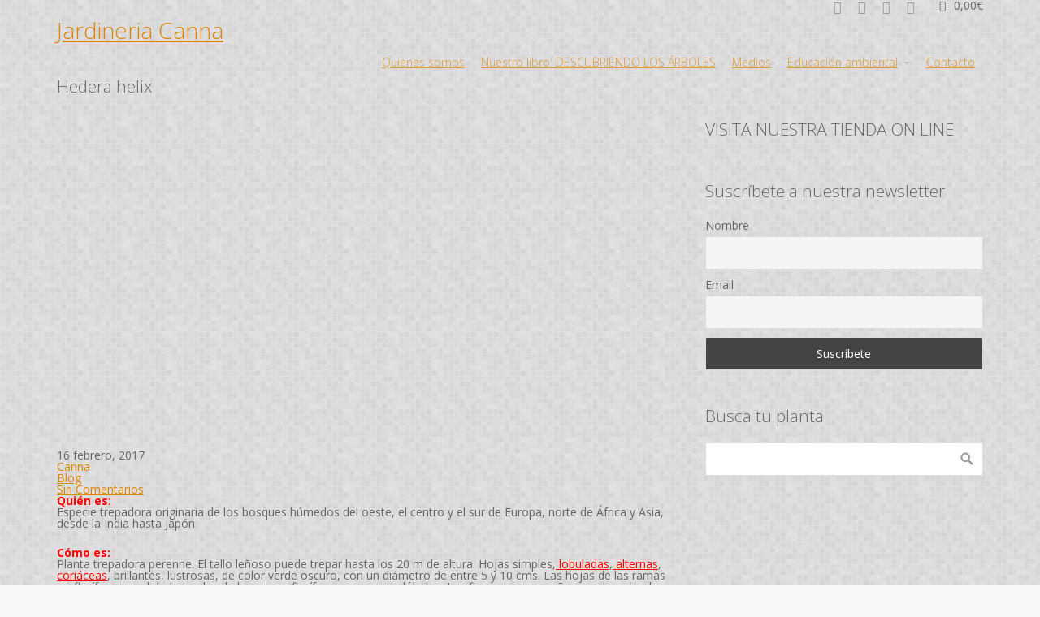

--- FILE ---
content_type: text/html; charset=UTF-8
request_url: https://www.jardineriacanna.com/hedera-helix/
body_size: 17948
content:
<!DOCTYPE html>
<html lang="es">
<head>
    		<script type="text/javascript">
			window.flatStyles = window.flatStyles || ''

			window.lightspeedOptimizeStylesheet = function () {
				const currentStylesheet = document.querySelector( '.tcb-lightspeed-style:not([data-ls-optimized])' )

				if ( currentStylesheet ) {
					try {
						if ( currentStylesheet.sheet && currentStylesheet.sheet.cssRules ) {
							if ( window.flatStyles ) {
								if ( this.optimizing ) {
									setTimeout( window.lightspeedOptimizeStylesheet.bind( this ), 24 )
								} else {
									this.optimizing = true;

									let rulesIndex = 0;

									while ( rulesIndex < currentStylesheet.sheet.cssRules.length ) {
										const rule = currentStylesheet.sheet.cssRules[ rulesIndex ]
										/* remove rules that already exist in the page */
										if ( rule.type === CSSRule.STYLE_RULE && window.flatStyles.includes( `${rule.selectorText}{` ) ) {
											currentStylesheet.sheet.deleteRule( rulesIndex )
										} else {
											rulesIndex ++
										}
									}
									/* optimize, mark it such, move to the next file, append the styles we have until now */
									currentStylesheet.setAttribute( 'data-ls-optimized', '1' )

									window.flatStyles += currentStylesheet.innerHTML

									this.optimizing = false
								}
							} else {
								window.flatStyles = currentStylesheet.innerHTML
								currentStylesheet.setAttribute( 'data-ls-optimized', '1' )
							}
						}
					} catch ( error ) {
						console.warn( error )
					}

					if ( currentStylesheet.parentElement.tagName !== 'HEAD' ) {
						/* always make sure that those styles end up in the head */
						const stylesheetID = currentStylesheet.id;
						/**
						 * make sure that there is only one copy of the css
						 * e.g display CSS
						 */
						if ( ( ! stylesheetID || ( stylesheetID && ! document.querySelector( `head #${stylesheetID}` ) ) ) ) {
							document.head.prepend( currentStylesheet )
						} else {
							currentStylesheet.remove();
						}
					}
				}
			}

			window.lightspeedOptimizeFlat = function ( styleSheetElement ) {
				if ( document.querySelectorAll( 'link[href*="thrive_flat.css"]' ).length > 1 ) {
					/* disable this flat if we already have one */
					styleSheetElement.setAttribute( 'disabled', true )
				} else {
					/* if this is the first one, make sure he's in head */
					if ( styleSheetElement.parentElement.tagName !== 'HEAD' ) {
						document.head.append( styleSheetElement )
					}
				}
			}
		</script>
		<meta name='robots' content='index, follow, max-image-preview:large, max-snippet:-1, max-video-preview:-1' />

	<!-- This site is optimized with the Yoast SEO plugin v24.5 - https://yoast.com/wordpress/plugins/seo/ -->
	<title>Hedera helix - Jardineria Canna</title>
	<link rel="canonical" href="https://www.jardineriacanna.com/hedera-helix/" />
	<meta property="og:locale" content="es_ES" />
	<meta property="og:type" content="article" />
	<meta property="og:title" content="Hedera helix - Jardineria Canna" />
	<meta property="og:description" content="Quién es: Especie trepadora originaria de los bosques húmedos del oeste, el centro y el sur de Europa, norte de África y Asia, desde la India hasta Japón Cómo es: Planta trepadora perenne. El tallo leñoso puede trepar hasta los 20 m de altura. Hojas simples, lobuladas, alternas, coriáceas, brillantes, lustrosas, de color verde oscuro, con un diámetro de entre 5 y 10 cms. Las hojas de las ramas no floríferas son lobuladas; las de las ramas floríferas carecen de&hellip;" />
	<meta property="og:url" content="https://www.jardineriacanna.com/hedera-helix/" />
	<meta property="og:site_name" content="Jardineria Canna" />
	<meta property="article:publisher" content="https://www.facebook.com/Jardineriacanna/" />
	<meta property="article:author" content="https://www.facebook.com/missjardineriacanna" />
	<meta property="article:published_time" content="2017-02-16T12:22:30+00:00" />
	<meta property="article:modified_time" content="2017-08-11T14:15:07+00:00" />
	<meta property="og:image" content="https://usercontent.one/wp/www.jardineriacanna.com/wp-content/uploads/2017/02/Hedera-helix-composición.jpg?media=1694087260" />
	<meta property="og:image:width" content="405" />
	<meta property="og:image:height" content="405" />
	<meta property="og:image:type" content="image/jpeg" />
	<meta name="author" content="Canna" />
	<meta name="twitter:label1" content="Escrito por" />
	<meta name="twitter:data1" content="Canna" />
	<meta name="twitter:label2" content="Tiempo de lectura" />
	<meta name="twitter:data2" content="1 minuto" />
	<script type="application/ld+json" class="yoast-schema-graph">{"@context":"https://schema.org","@graph":[{"@type":"Article","@id":"https://www.jardineriacanna.com/hedera-helix/#article","isPartOf":{"@id":"https://www.jardineriacanna.com/hedera-helix/"},"author":{"name":"Canna","@id":"https://www.jardineriacanna.com/#/schema/person/9fe73f91a114779356d6048e64282ca1"},"headline":"Hedera helix","datePublished":"2017-02-16T12:22:30+00:00","dateModified":"2017-08-11T14:15:07+00:00","mainEntityOfPage":{"@id":"https://www.jardineriacanna.com/hedera-helix/"},"wordCount":249,"commentCount":0,"publisher":{"@id":"https://www.jardineriacanna.com/#organization"},"image":{"@id":"https://www.jardineriacanna.com/hedera-helix/#primaryimage"},"thumbnailUrl":"https://usercontent.one/wp/www.jardineriacanna.com/wp-content/uploads/2017/02/Hedera-helix-composición.jpg?media=1694087260","keywords":["hedera","hedera helix","Hiedra","planta trepadora perenne","trepadora perenne","yedra"],"articleSection":["Blog"],"inLanguage":"es","potentialAction":[{"@type":"CommentAction","name":"Comment","target":["https://www.jardineriacanna.com/hedera-helix/#respond"]}]},{"@type":"WebPage","@id":"https://www.jardineriacanna.com/hedera-helix/","url":"https://www.jardineriacanna.com/hedera-helix/","name":"Hedera helix - Jardineria Canna","isPartOf":{"@id":"https://www.jardineriacanna.com/#website"},"primaryImageOfPage":{"@id":"https://www.jardineriacanna.com/hedera-helix/#primaryimage"},"image":{"@id":"https://www.jardineriacanna.com/hedera-helix/#primaryimage"},"thumbnailUrl":"https://www.jardineriacanna.com/wp-content/uploads/2017/02/Hedera-helix-composición.jpg","datePublished":"2017-02-16T12:22:30+00:00","dateModified":"2017-08-11T14:15:07+00:00","breadcrumb":{"@id":"https://www.jardineriacanna.com/hedera-helix/#breadcrumb"},"inLanguage":"es","potentialAction":[{"@type":"ReadAction","target":["https://www.jardineriacanna.com/hedera-helix/"]}]},{"@type":"ImageObject","inLanguage":"es","@id":"https://www.jardineriacanna.com/hedera-helix/#primaryimage","url":"https://www.jardineriacanna.com/wp-content/uploads/2017/02/Hedera-helix-composición.jpg","contentUrl":"https://www.jardineriacanna.com/wp-content/uploads/2017/02/Hedera-helix-composición.jpg","width":405,"height":405,"caption":"Hedera helix"},{"@type":"BreadcrumbList","@id":"https://www.jardineriacanna.com/hedera-helix/#breadcrumb","itemListElement":[{"@type":"ListItem","position":1,"name":"Portada","item":"https://www.jardineriacanna.com/"},{"@type":"ListItem","position":2,"name":"Hedera helix"}]},{"@type":"WebSite","@id":"https://www.jardineriacanna.com/#website","url":"https://www.jardineriacanna.com/","name":"Jardineria Canna","description":"Educación ambiental infantil","publisher":{"@id":"https://www.jardineriacanna.com/#organization"},"potentialAction":[{"@type":"SearchAction","target":{"@type":"EntryPoint","urlTemplate":"https://www.jardineriacanna.com/?s={search_term_string}"},"query-input":{"@type":"PropertyValueSpecification","valueRequired":true,"valueName":"search_term_string"}}],"inLanguage":"es"},{"@type":"Organization","@id":"https://www.jardineriacanna.com/#organization","name":"Jardineria canna","url":"https://www.jardineriacanna.com/","logo":{"@type":"ImageObject","inLanguage":"es","@id":"https://www.jardineriacanna.com/#/schema/logo/image/","url":"https://www.jardineriacanna.com/wp-content/uploads/2023/05/Logo-Canna_def.jpg","contentUrl":"https://www.jardineriacanna.com/wp-content/uploads/2023/05/Logo-Canna_def.jpg","width":1280,"height":285,"caption":"Jardineria canna"},"image":{"@id":"https://www.jardineriacanna.com/#/schema/logo/image/"},"sameAs":["https://www.facebook.com/Jardineriacanna/"]},{"@type":"Person","@id":"https://www.jardineriacanna.com/#/schema/person/9fe73f91a114779356d6048e64282ca1","name":"Canna","image":{"@type":"ImageObject","inLanguage":"es","@id":"https://www.jardineriacanna.com/#/schema/person/image/","url":"https://secure.gravatar.com/avatar/9f2dfb4beaff624c82a4ee6b0e0feeab?s=96&d=mm&r=g","contentUrl":"https://secure.gravatar.com/avatar/9f2dfb4beaff624c82a4ee6b0e0feeab?s=96&d=mm&r=g","caption":"Canna"},"description":"Actividades ambientales infantiles, educación ambiental infantil","sameAs":["https://www.jardineriacanna.com","https://www.facebook.com/missjardineriacanna","https://instagram.com/jardineria_canna?igshid=YmMyMTA2M2Y=","https://es.linkedin.com/company/jardineria-canna"],"url":"https://www.jardineriacanna.com/author/canna/"}]}</script>
	<!-- / Yoast SEO plugin. -->


<link rel="alternate" type="application/rss+xml" title="Jardineria Canna &raquo; Feed" href="https://www.jardineriacanna.com/feed/" />
<link rel="alternate" type="application/rss+xml" title="Jardineria Canna &raquo; Feed de los comentarios" href="https://www.jardineriacanna.com/comments/feed/" />
<link rel="alternate" type="application/rss+xml" title="Jardineria Canna &raquo; Comentario Hedera helix del feed" href="https://www.jardineriacanna.com/hedera-helix/feed/" />
<script type="text/javascript">
/* <![CDATA[ */
window._wpemojiSettings = {"baseUrl":"https:\/\/s.w.org\/images\/core\/emoji\/15.0.3\/72x72\/","ext":".png","svgUrl":"https:\/\/s.w.org\/images\/core\/emoji\/15.0.3\/svg\/","svgExt":".svg","source":{"wpemoji":"https:\/\/www.jardineriacanna.com\/wp-includes\/js\/wp-emoji.js?ver=197897abbdd2cba515bf24699b0d5976","twemoji":"https:\/\/www.jardineriacanna.com\/wp-includes\/js\/twemoji.js?ver=197897abbdd2cba515bf24699b0d5976"}};
/**
 * @output wp-includes/js/wp-emoji-loader.js
 */

/**
 * Emoji Settings as exported in PHP via _print_emoji_detection_script().
 * @typedef WPEmojiSettings
 * @type {object}
 * @property {?object} source
 * @property {?string} source.concatemoji
 * @property {?string} source.twemoji
 * @property {?string} source.wpemoji
 * @property {?boolean} DOMReady
 * @property {?Function} readyCallback
 */

/**
 * Support tests.
 * @typedef SupportTests
 * @type {object}
 * @property {?boolean} flag
 * @property {?boolean} emoji
 */

/**
 * IIFE to detect emoji support and load Twemoji if needed.
 *
 * @param {Window} window
 * @param {Document} document
 * @param {WPEmojiSettings} settings
 */
( function wpEmojiLoader( window, document, settings ) {
	if ( typeof Promise === 'undefined' ) {
		return;
	}

	var sessionStorageKey = 'wpEmojiSettingsSupports';
	var tests = [ 'flag', 'emoji' ];

	/**
	 * Checks whether the browser supports offloading to a Worker.
	 *
	 * @since 6.3.0
	 *
	 * @private
	 *
	 * @returns {boolean}
	 */
	function supportsWorkerOffloading() {
		return (
			typeof Worker !== 'undefined' &&
			typeof OffscreenCanvas !== 'undefined' &&
			typeof URL !== 'undefined' &&
			URL.createObjectURL &&
			typeof Blob !== 'undefined'
		);
	}

	/**
	 * @typedef SessionSupportTests
	 * @type {object}
	 * @property {number} timestamp
	 * @property {SupportTests} supportTests
	 */

	/**
	 * Get support tests from session.
	 *
	 * @since 6.3.0
	 *
	 * @private
	 *
	 * @returns {?SupportTests} Support tests, or null if not set or older than 1 week.
	 */
	function getSessionSupportTests() {
		try {
			/** @type {SessionSupportTests} */
			var item = JSON.parse(
				sessionStorage.getItem( sessionStorageKey )
			);
			if (
				typeof item === 'object' &&
				typeof item.timestamp === 'number' &&
				new Date().valueOf() < item.timestamp + 604800 && // Note: Number is a week in seconds.
				typeof item.supportTests === 'object'
			) {
				return item.supportTests;
			}
		} catch ( e ) {}
		return null;
	}

	/**
	 * Persist the supports in session storage.
	 *
	 * @since 6.3.0
	 *
	 * @private
	 *
	 * @param {SupportTests} supportTests Support tests.
	 */
	function setSessionSupportTests( supportTests ) {
		try {
			/** @type {SessionSupportTests} */
			var item = {
				supportTests: supportTests,
				timestamp: new Date().valueOf()
			};

			sessionStorage.setItem(
				sessionStorageKey,
				JSON.stringify( item )
			);
		} catch ( e ) {}
	}

	/**
	 * Checks if two sets of Emoji characters render the same visually.
	 *
	 * This function may be serialized to run in a Worker. Therefore, it cannot refer to variables from the containing
	 * scope. Everything must be passed by parameters.
	 *
	 * @since 4.9.0
	 *
	 * @private
	 *
	 * @param {CanvasRenderingContext2D} context 2D Context.
	 * @param {string} set1 Set of Emoji to test.
	 * @param {string} set2 Set of Emoji to test.
	 *
	 * @return {boolean} True if the two sets render the same.
	 */
	function emojiSetsRenderIdentically( context, set1, set2 ) {
		// Cleanup from previous test.
		context.clearRect( 0, 0, context.canvas.width, context.canvas.height );
		context.fillText( set1, 0, 0 );
		var rendered1 = new Uint32Array(
			context.getImageData(
				0,
				0,
				context.canvas.width,
				context.canvas.height
			).data
		);

		// Cleanup from previous test.
		context.clearRect( 0, 0, context.canvas.width, context.canvas.height );
		context.fillText( set2, 0, 0 );
		var rendered2 = new Uint32Array(
			context.getImageData(
				0,
				0,
				context.canvas.width,
				context.canvas.height
			).data
		);

		return rendered1.every( function ( rendered2Data, index ) {
			return rendered2Data === rendered2[ index ];
		} );
	}

	/**
	 * Determines if the browser properly renders Emoji that Twemoji can supplement.
	 *
	 * This function may be serialized to run in a Worker. Therefore, it cannot refer to variables from the containing
	 * scope. Everything must be passed by parameters.
	 *
	 * @since 4.2.0
	 *
	 * @private
	 *
	 * @param {CanvasRenderingContext2D} context 2D Context.
	 * @param {string} type Whether to test for support of "flag" or "emoji".
	 * @param {Function} emojiSetsRenderIdentically Reference to emojiSetsRenderIdentically function, needed due to minification.
	 *
	 * @return {boolean} True if the browser can render emoji, false if it cannot.
	 */
	function browserSupportsEmoji( context, type, emojiSetsRenderIdentically ) {
		var isIdentical;

		switch ( type ) {
			case 'flag':
				/*
				 * Test for Transgender flag compatibility. Added in Unicode 13.
				 *
				 * To test for support, we try to render it, and compare the rendering to how it would look if
				 * the browser doesn't render it correctly (white flag emoji + transgender symbol).
				 */
				isIdentical = emojiSetsRenderIdentically(
					context,
					'\uD83C\uDFF3\uFE0F\u200D\u26A7\uFE0F', // as a zero-width joiner sequence
					'\uD83C\uDFF3\uFE0F\u200B\u26A7\uFE0F' // separated by a zero-width space
				);

				if ( isIdentical ) {
					return false;
				}

				/*
				 * Test for UN flag compatibility. This is the least supported of the letter locale flags,
				 * so gives us an easy test for full support.
				 *
				 * To test for support, we try to render it, and compare the rendering to how it would look if
				 * the browser doesn't render it correctly ([U] + [N]).
				 */
				isIdentical = emojiSetsRenderIdentically(
					context,
					'\uD83C\uDDFA\uD83C\uDDF3', // as the sequence of two code points
					'\uD83C\uDDFA\u200B\uD83C\uDDF3' // as the two code points separated by a zero-width space
				);

				if ( isIdentical ) {
					return false;
				}

				/*
				 * Test for English flag compatibility. England is a country in the United Kingdom, it
				 * does not have a two letter locale code but rather a five letter sub-division code.
				 *
				 * To test for support, we try to render it, and compare the rendering to how it would look if
				 * the browser doesn't render it correctly (black flag emoji + [G] + [B] + [E] + [N] + [G]).
				 */
				isIdentical = emojiSetsRenderIdentically(
					context,
					// as the flag sequence
					'\uD83C\uDFF4\uDB40\uDC67\uDB40\uDC62\uDB40\uDC65\uDB40\uDC6E\uDB40\uDC67\uDB40\uDC7F',
					// with each code point separated by a zero-width space
					'\uD83C\uDFF4\u200B\uDB40\uDC67\u200B\uDB40\uDC62\u200B\uDB40\uDC65\u200B\uDB40\uDC6E\u200B\uDB40\uDC67\u200B\uDB40\uDC7F'
				);

				return ! isIdentical;
			case 'emoji':
				/*
				 * Four and twenty blackbirds baked in a pie.
				 *
				 * To test for Emoji 15.0 support, try to render a new emoji: Blackbird.
				 *
				 * The Blackbird is a ZWJ sequence combining 🐦 Bird and ⬛ large black square.,
				 *
				 * 0x1F426 (\uD83D\uDC26) == Bird
				 * 0x200D == Zero-Width Joiner (ZWJ) that links the code points for the new emoji or
				 * 0x200B == Zero-Width Space (ZWS) that is rendered for clients not supporting the new emoji.
				 * 0x2B1B == Large Black Square
				 *
				 * When updating this test for future Emoji releases, ensure that individual emoji that make up the
				 * sequence come from older emoji standards.
				 */
				isIdentical = emojiSetsRenderIdentically(
					context,
					'\uD83D\uDC26\u200D\u2B1B', // as the zero-width joiner sequence
					'\uD83D\uDC26\u200B\u2B1B' // separated by a zero-width space
				);

				return ! isIdentical;
		}

		return false;
	}

	/**
	 * Checks emoji support tests.
	 *
	 * This function may be serialized to run in a Worker. Therefore, it cannot refer to variables from the containing
	 * scope. Everything must be passed by parameters.
	 *
	 * @since 6.3.0
	 *
	 * @private
	 *
	 * @param {string[]} tests Tests.
	 * @param {Function} browserSupportsEmoji Reference to browserSupportsEmoji function, needed due to minification.
	 * @param {Function} emojiSetsRenderIdentically Reference to emojiSetsRenderIdentically function, needed due to minification.
	 *
	 * @return {SupportTests} Support tests.
	 */
	function testEmojiSupports( tests, browserSupportsEmoji, emojiSetsRenderIdentically ) {
		var canvas;
		if (
			typeof WorkerGlobalScope !== 'undefined' &&
			self instanceof WorkerGlobalScope
		) {
			canvas = new OffscreenCanvas( 300, 150 ); // Dimensions are default for HTMLCanvasElement.
		} else {
			canvas = document.createElement( 'canvas' );
		}

		var context = canvas.getContext( '2d', { willReadFrequently: true } );

		/*
		 * Chrome on OS X added native emoji rendering in M41. Unfortunately,
		 * it doesn't work when the font is bolder than 500 weight. So, we
		 * check for bold rendering support to avoid invisible emoji in Chrome.
		 */
		context.textBaseline = 'top';
		context.font = '600 32px Arial';

		var supports = {};
		tests.forEach( function ( test ) {
			supports[ test ] = browserSupportsEmoji( context, test, emojiSetsRenderIdentically );
		} );
		return supports;
	}

	/**
	 * Adds a script to the head of the document.
	 *
	 * @ignore
	 *
	 * @since 4.2.0
	 *
	 * @param {string} src The url where the script is located.
	 *
	 * @return {void}
	 */
	function addScript( src ) {
		var script = document.createElement( 'script' );
		script.src = src;
		script.defer = true;
		document.head.appendChild( script );
	}

	settings.supports = {
		everything: true,
		everythingExceptFlag: true
	};

	// Create a promise for DOMContentLoaded since the worker logic may finish after the event has fired.
	var domReadyPromise = new Promise( function ( resolve ) {
		document.addEventListener( 'DOMContentLoaded', resolve, {
			once: true
		} );
	} );

	// Obtain the emoji support from the browser, asynchronously when possible.
	new Promise( function ( resolve ) {
		var supportTests = getSessionSupportTests();
		if ( supportTests ) {
			resolve( supportTests );
			return;
		}

		if ( supportsWorkerOffloading() ) {
			try {
				// Note that the functions are being passed as arguments due to minification.
				var workerScript =
					'postMessage(' +
					testEmojiSupports.toString() +
					'(' +
					[
						JSON.stringify( tests ),
						browserSupportsEmoji.toString(),
						emojiSetsRenderIdentically.toString()
					].join( ',' ) +
					'));';
				var blob = new Blob( [ workerScript ], {
					type: 'text/javascript'
				} );
				var worker = new Worker( URL.createObjectURL( blob ), { name: 'wpTestEmojiSupports' } );
				worker.onmessage = function ( event ) {
					supportTests = event.data;
					setSessionSupportTests( supportTests );
					worker.terminate();
					resolve( supportTests );
				};
				return;
			} catch ( e ) {}
		}

		supportTests = testEmojiSupports( tests, browserSupportsEmoji, emojiSetsRenderIdentically );
		setSessionSupportTests( supportTests );
		resolve( supportTests );
	} )
		// Once the browser emoji support has been obtained from the session, finalize the settings.
		.then( function ( supportTests ) {
			/*
			 * Tests the browser support for flag emojis and other emojis, and adjusts the
			 * support settings accordingly.
			 */
			for ( var test in supportTests ) {
				settings.supports[ test ] = supportTests[ test ];

				settings.supports.everything =
					settings.supports.everything && settings.supports[ test ];

				if ( 'flag' !== test ) {
					settings.supports.everythingExceptFlag =
						settings.supports.everythingExceptFlag &&
						settings.supports[ test ];
				}
			}

			settings.supports.everythingExceptFlag =
				settings.supports.everythingExceptFlag &&
				! settings.supports.flag;

			// Sets DOMReady to false and assigns a ready function to settings.
			settings.DOMReady = false;
			settings.readyCallback = function () {
				settings.DOMReady = true;
			};
		} )
		.then( function () {
			return domReadyPromise;
		} )
		.then( function () {
			// When the browser can not render everything we need to load a polyfill.
			if ( ! settings.supports.everything ) {
				settings.readyCallback();

				var src = settings.source || {};

				if ( src.concatemoji ) {
					addScript( src.concatemoji );
				} else if ( src.wpemoji && src.twemoji ) {
					addScript( src.twemoji );
					addScript( src.wpemoji );
				}
			}
		} );
} )( window, document, window._wpemojiSettings );

/* ]]> */
</script>
<style id='wp-emoji-styles-inline-css' type='text/css'>

	img.wp-smiley, img.emoji {
		display: inline !important;
		border: none !important;
		box-shadow: none !important;
		height: 1em !important;
		width: 1em !important;
		margin: 0 0.07em !important;
		vertical-align: -0.1em !important;
		background: none !important;
		padding: 0 !important;
	}
</style>
<link rel='stylesheet' id='wp-block-library-css' href='https://www.jardineriacanna.com/wp-includes/css/dist/block-library/style.css?ver=197897abbdd2cba515bf24699b0d5976' type='text/css' media='all' />
<style id='classic-theme-styles-inline-css' type='text/css'>
/**
 * These rules are needed for backwards compatibility.
 * They should match the button element rules in the base theme.json file.
 */
.wp-block-button__link {
	color: #ffffff;
	background-color: #32373c;
	border-radius: 9999px; /* 100% causes an oval, but any explicit but really high value retains the pill shape. */

	/* This needs a low specificity so it won't override the rules from the button element if defined in theme.json. */
	box-shadow: none;
	text-decoration: none;

	/* The extra 2px are added to size solids the same as the outline versions.*/
	padding: calc(0.667em + 2px) calc(1.333em + 2px);

	font-size: 1.125em;
}

.wp-block-file__button {
	background: #32373c;
	color: #ffffff;
	text-decoration: none;
}

</style>
<style id='global-styles-inline-css' type='text/css'>
body{--wp--preset--color--black: #000000;--wp--preset--color--cyan-bluish-gray: #abb8c3;--wp--preset--color--white: #ffffff;--wp--preset--color--pale-pink: #f78da7;--wp--preset--color--vivid-red: #cf2e2e;--wp--preset--color--luminous-vivid-orange: #ff6900;--wp--preset--color--luminous-vivid-amber: #fcb900;--wp--preset--color--light-green-cyan: #7bdcb5;--wp--preset--color--vivid-green-cyan: #00d084;--wp--preset--color--pale-cyan-blue: #8ed1fc;--wp--preset--color--vivid-cyan-blue: #0693e3;--wp--preset--color--vivid-purple: #9b51e0;--wp--preset--gradient--vivid-cyan-blue-to-vivid-purple: linear-gradient(135deg,rgba(6,147,227,1) 0%,rgb(155,81,224) 100%);--wp--preset--gradient--light-green-cyan-to-vivid-green-cyan: linear-gradient(135deg,rgb(122,220,180) 0%,rgb(0,208,130) 100%);--wp--preset--gradient--luminous-vivid-amber-to-luminous-vivid-orange: linear-gradient(135deg,rgba(252,185,0,1) 0%,rgba(255,105,0,1) 100%);--wp--preset--gradient--luminous-vivid-orange-to-vivid-red: linear-gradient(135deg,rgba(255,105,0,1) 0%,rgb(207,46,46) 100%);--wp--preset--gradient--very-light-gray-to-cyan-bluish-gray: linear-gradient(135deg,rgb(238,238,238) 0%,rgb(169,184,195) 100%);--wp--preset--gradient--cool-to-warm-spectrum: linear-gradient(135deg,rgb(74,234,220) 0%,rgb(151,120,209) 20%,rgb(207,42,186) 40%,rgb(238,44,130) 60%,rgb(251,105,98) 80%,rgb(254,248,76) 100%);--wp--preset--gradient--blush-light-purple: linear-gradient(135deg,rgb(255,206,236) 0%,rgb(152,150,240) 100%);--wp--preset--gradient--blush-bordeaux: linear-gradient(135deg,rgb(254,205,165) 0%,rgb(254,45,45) 50%,rgb(107,0,62) 100%);--wp--preset--gradient--luminous-dusk: linear-gradient(135deg,rgb(255,203,112) 0%,rgb(199,81,192) 50%,rgb(65,88,208) 100%);--wp--preset--gradient--pale-ocean: linear-gradient(135deg,rgb(255,245,203) 0%,rgb(182,227,212) 50%,rgb(51,167,181) 100%);--wp--preset--gradient--electric-grass: linear-gradient(135deg,rgb(202,248,128) 0%,rgb(113,206,126) 100%);--wp--preset--gradient--midnight: linear-gradient(135deg,rgb(2,3,129) 0%,rgb(40,116,252) 100%);--wp--preset--font-size--small: 13px;--wp--preset--font-size--medium: 20px;--wp--preset--font-size--large: 36px;--wp--preset--font-size--x-large: 42px;--wp--preset--spacing--20: 0.44rem;--wp--preset--spacing--30: 0.67rem;--wp--preset--spacing--40: 1rem;--wp--preset--spacing--50: 1.5rem;--wp--preset--spacing--60: 2.25rem;--wp--preset--spacing--70: 3.38rem;--wp--preset--spacing--80: 5.06rem;--wp--preset--shadow--natural: 6px 6px 9px rgba(0, 0, 0, 0.2);--wp--preset--shadow--deep: 12px 12px 50px rgba(0, 0, 0, 0.4);--wp--preset--shadow--sharp: 6px 6px 0px rgba(0, 0, 0, 0.2);--wp--preset--shadow--outlined: 6px 6px 0px -3px rgba(255, 255, 255, 1), 6px 6px rgba(0, 0, 0, 1);--wp--preset--shadow--crisp: 6px 6px 0px rgba(0, 0, 0, 1);}:where(.is-layout-flex){gap: 0.5em;}:where(.is-layout-grid){gap: 0.5em;}body .is-layout-flex{display: flex;}body .is-layout-flex{flex-wrap: wrap;align-items: center;}body .is-layout-flex > *{margin: 0;}body .is-layout-grid{display: grid;}body .is-layout-grid > *{margin: 0;}:where(.wp-block-columns.is-layout-flex){gap: 2em;}:where(.wp-block-columns.is-layout-grid){gap: 2em;}:where(.wp-block-post-template.is-layout-flex){gap: 1.25em;}:where(.wp-block-post-template.is-layout-grid){gap: 1.25em;}.has-black-color{color: var(--wp--preset--color--black) !important;}.has-cyan-bluish-gray-color{color: var(--wp--preset--color--cyan-bluish-gray) !important;}.has-white-color{color: var(--wp--preset--color--white) !important;}.has-pale-pink-color{color: var(--wp--preset--color--pale-pink) !important;}.has-vivid-red-color{color: var(--wp--preset--color--vivid-red) !important;}.has-luminous-vivid-orange-color{color: var(--wp--preset--color--luminous-vivid-orange) !important;}.has-luminous-vivid-amber-color{color: var(--wp--preset--color--luminous-vivid-amber) !important;}.has-light-green-cyan-color{color: var(--wp--preset--color--light-green-cyan) !important;}.has-vivid-green-cyan-color{color: var(--wp--preset--color--vivid-green-cyan) !important;}.has-pale-cyan-blue-color{color: var(--wp--preset--color--pale-cyan-blue) !important;}.has-vivid-cyan-blue-color{color: var(--wp--preset--color--vivid-cyan-blue) !important;}.has-vivid-purple-color{color: var(--wp--preset--color--vivid-purple) !important;}.has-black-background-color{background-color: var(--wp--preset--color--black) !important;}.has-cyan-bluish-gray-background-color{background-color: var(--wp--preset--color--cyan-bluish-gray) !important;}.has-white-background-color{background-color: var(--wp--preset--color--white) !important;}.has-pale-pink-background-color{background-color: var(--wp--preset--color--pale-pink) !important;}.has-vivid-red-background-color{background-color: var(--wp--preset--color--vivid-red) !important;}.has-luminous-vivid-orange-background-color{background-color: var(--wp--preset--color--luminous-vivid-orange) !important;}.has-luminous-vivid-amber-background-color{background-color: var(--wp--preset--color--luminous-vivid-amber) !important;}.has-light-green-cyan-background-color{background-color: var(--wp--preset--color--light-green-cyan) !important;}.has-vivid-green-cyan-background-color{background-color: var(--wp--preset--color--vivid-green-cyan) !important;}.has-pale-cyan-blue-background-color{background-color: var(--wp--preset--color--pale-cyan-blue) !important;}.has-vivid-cyan-blue-background-color{background-color: var(--wp--preset--color--vivid-cyan-blue) !important;}.has-vivid-purple-background-color{background-color: var(--wp--preset--color--vivid-purple) !important;}.has-black-border-color{border-color: var(--wp--preset--color--black) !important;}.has-cyan-bluish-gray-border-color{border-color: var(--wp--preset--color--cyan-bluish-gray) !important;}.has-white-border-color{border-color: var(--wp--preset--color--white) !important;}.has-pale-pink-border-color{border-color: var(--wp--preset--color--pale-pink) !important;}.has-vivid-red-border-color{border-color: var(--wp--preset--color--vivid-red) !important;}.has-luminous-vivid-orange-border-color{border-color: var(--wp--preset--color--luminous-vivid-orange) !important;}.has-luminous-vivid-amber-border-color{border-color: var(--wp--preset--color--luminous-vivid-amber) !important;}.has-light-green-cyan-border-color{border-color: var(--wp--preset--color--light-green-cyan) !important;}.has-vivid-green-cyan-border-color{border-color: var(--wp--preset--color--vivid-green-cyan) !important;}.has-pale-cyan-blue-border-color{border-color: var(--wp--preset--color--pale-cyan-blue) !important;}.has-vivid-cyan-blue-border-color{border-color: var(--wp--preset--color--vivid-cyan-blue) !important;}.has-vivid-purple-border-color{border-color: var(--wp--preset--color--vivid-purple) !important;}.has-vivid-cyan-blue-to-vivid-purple-gradient-background{background: var(--wp--preset--gradient--vivid-cyan-blue-to-vivid-purple) !important;}.has-light-green-cyan-to-vivid-green-cyan-gradient-background{background: var(--wp--preset--gradient--light-green-cyan-to-vivid-green-cyan) !important;}.has-luminous-vivid-amber-to-luminous-vivid-orange-gradient-background{background: var(--wp--preset--gradient--luminous-vivid-amber-to-luminous-vivid-orange) !important;}.has-luminous-vivid-orange-to-vivid-red-gradient-background{background: var(--wp--preset--gradient--luminous-vivid-orange-to-vivid-red) !important;}.has-very-light-gray-to-cyan-bluish-gray-gradient-background{background: var(--wp--preset--gradient--very-light-gray-to-cyan-bluish-gray) !important;}.has-cool-to-warm-spectrum-gradient-background{background: var(--wp--preset--gradient--cool-to-warm-spectrum) !important;}.has-blush-light-purple-gradient-background{background: var(--wp--preset--gradient--blush-light-purple) !important;}.has-blush-bordeaux-gradient-background{background: var(--wp--preset--gradient--blush-bordeaux) !important;}.has-luminous-dusk-gradient-background{background: var(--wp--preset--gradient--luminous-dusk) !important;}.has-pale-ocean-gradient-background{background: var(--wp--preset--gradient--pale-ocean) !important;}.has-electric-grass-gradient-background{background: var(--wp--preset--gradient--electric-grass) !important;}.has-midnight-gradient-background{background: var(--wp--preset--gradient--midnight) !important;}.has-small-font-size{font-size: var(--wp--preset--font-size--small) !important;}.has-medium-font-size{font-size: var(--wp--preset--font-size--medium) !important;}.has-large-font-size{font-size: var(--wp--preset--font-size--large) !important;}.has-x-large-font-size{font-size: var(--wp--preset--font-size--x-large) !important;}
.wp-block-navigation a:where(:not(.wp-element-button)){color: inherit;}
:where(.wp-block-post-template.is-layout-flex){gap: 1.25em;}:where(.wp-block-post-template.is-layout-grid){gap: 1.25em;}
:where(.wp-block-columns.is-layout-flex){gap: 2em;}:where(.wp-block-columns.is-layout-grid){gap: 2em;}
.wp-block-pullquote{font-size: 1.5em;line-height: 1.6;}
</style>
<link rel='stylesheet' id='ctwg-shortcodes-css' href='https://usercontent.one/wp/www.jardineriacanna.com/wp-content/plugins/cpo-widgets/css/style.css?media=1694087260?ver=197897abbdd2cba515bf24699b0d5976' type='text/css' media='all' />
<link rel='stylesheet' id='infuse-content-blocks-css' href='https://usercontent.one/wp/www.jardineriacanna.com/wp-content/plugins/infuse/css/style.css?media=1694087260?ver=197897abbdd2cba515bf24699b0d5976' type='text/css' media='all' />
<link rel='stylesheet' id='meteor-slides-css' href='https://usercontent.one/wp/www.jardineriacanna.com/wp-content/plugins/meteor-slides/css/meteor-slides.css?ver=1.0&media=1694087260' type='text/css' media='all' />
<link rel='stylesheet' id='woocommerce-layout-css' href='https://usercontent.one/wp/www.jardineriacanna.com/wp-content/plugins/woocommerce/assets/css/woocommerce-layout.css?ver=8.6.3&media=1694087260' type='text/css' media='all' />
<link rel='stylesheet' id='woocommerce-smallscreen-css' href='https://usercontent.one/wp/www.jardineriacanna.com/wp-content/plugins/woocommerce/assets/css/woocommerce-smallscreen.css?ver=8.6.3&media=1694087260' type='text/css' media='only screen and (max-width: 768px)' />
<link rel='stylesheet' id='woocommerce-general-css' href='https://usercontent.one/wp/www.jardineriacanna.com/wp-content/plugins/woocommerce/assets/css/woocommerce.css?ver=8.6.3&media=1694087260' type='text/css' media='all' />
<style id='woocommerce-inline-inline-css' type='text/css'>
.woocommerce form .form-row .required { visibility: visible; }
</style>
<link rel='stylesheet' id='cpotheme-base-css' href='https://usercontent.one/wp/www.jardineriacanna.com/wp-content/themes/intuition_pro/core/css/base.css?media=1694087260?ver=197897abbdd2cba515bf24699b0d5976' type='text/css' media='all' />
<link rel='stylesheet' id='cpotheme-main-css' href='https://usercontent.one/wp/www.jardineriacanna.com/wp-content/themes/intuition_pro/style.css?media=1694087260?ver=197897abbdd2cba515bf24699b0d5976' type='text/css' media='all' />
<link rel='stylesheet' id='wa_wcc_mtree_css_file-css' href='https://usercontent.one/wp/www.jardineriacanna.com/wp-content/plugins/woocommerce-product-category-selection-widget/assets/css/mtree.css?media=1694087260?ver=197897abbdd2cba515bf24699b0d5976' type='text/css' media='all' />
<link rel='stylesheet' id='newsletter-css' href='https://usercontent.one/wp/www.jardineriacanna.com/wp-content/plugins/newsletter/style.css?ver=9.1.1&media=1694087260' type='text/css' media='all' />
<link rel='stylesheet' id='select2-css' href='https://usercontent.one/wp/www.jardineriacanna.com/wp-content/plugins/woocommerce/assets/css/select2.css?ver=8.6.3&media=1694087260' type='text/css' media='all' />
<script type="text/javascript" src="https://www.jardineriacanna.com/wp-includes/js/jquery/jquery.js?ver=3.7.1" id="jquery-core-js"></script>
<script type="text/javascript" src="https://www.jardineriacanna.com/wp-includes/js/jquery/jquery-migrate.js?ver=3.4.1" id="jquery-migrate-js"></script>
<script type="text/javascript" id="tvd-coming-soon-editor-js-extra">
/* <![CDATA[ */
var TVD_CS_CONST = {"is_empty_page":"1","is_ttb_active":""};
/* ]]> */
</script>
<script type="text/javascript" src="https://usercontent.one/wp/www.jardineriacanna.com/wp-content/plugins/thrive-visual-editor/thrive-dashboard/inc/coming-soon/assets/dist/editor.min.js?ver=3.37.4&media=1694087260" id="tvd-coming-soon-editor-js"></script>
<script type="text/javascript" async src="https://usercontent.one/wp/www.jardineriacanna.com/wp-content/plugins/burst-statistics/helpers/timeme/timeme.js?media=1694087260?ver=1761649204" id="burst-timeme-js"></script>
<script type="text/javascript" id="burst-js-extra">
/* <![CDATA[ */
var burst = {"tracking":{"isInitialHit":true,"lastUpdateTimestamp":0,"beacon_url":"https:\/\/www.jardineriacanna.com\/wp-content\/plugins\/burst-statistics\/endpoint.php","ajaxUrl":"https:\/\/www.jardineriacanna.com\/wp-admin\/admin-ajax.php"},"options":{"cookieless":0,"pageUrl":"https:\/\/www.jardineriacanna.com\/hedera-helix\/","beacon_enabled":1,"do_not_track":0,"enable_turbo_mode":0,"track_url_change":0,"cookie_retention_days":30,"debug":0},"goals":{"completed":[],"scriptUrl":"https:\/\/www.jardineriacanna.com\/wp-content\/plugins\/burst-statistics\/\/assets\/js\/build\/burst-goals.js?v=1761649204","active":[]},"cache":{"uid":null,"fingerprint":null,"isUserAgent":null,"isDoNotTrack":null,"useCookies":null}};
/* ]]> */
</script>
<script type="text/javascript" async src="https://usercontent.one/wp/www.jardineriacanna.com/wp-content/plugins/burst-statistics/assets/js/build/burst.min.js?media=1694087260?ver=1761649204" id="burst-js"></script>
<script type="text/javascript" src="https://usercontent.one/wp/www.jardineriacanna.com/wp-content/plugins/meteor-slides/js/jquery.cycle.all.js?media=1694087260?ver=197897abbdd2cba515bf24699b0d5976" id="jquery-cycle-js"></script>
<script type="text/javascript" src="https://usercontent.one/wp/www.jardineriacanna.com/wp-content/plugins/meteor-slides/js/jquery.metadata.v2.js?media=1694087260?ver=197897abbdd2cba515bf24699b0d5976" id="jquery-metadata-js"></script>
<script type="text/javascript" src="https://usercontent.one/wp/www.jardineriacanna.com/wp-content/plugins/meteor-slides/js/jquery.touchwipe.1.1.1.js?media=1694087260?ver=197897abbdd2cba515bf24699b0d5976" id="jquery-touchwipe-js"></script>
<script type="text/javascript" id="meteorslides-script-js-extra">
/* <![CDATA[ */
var meteorslidessettings = {"meteorslideshowspeed":"2000","meteorslideshowduration":"5000","meteorslideshowheight":"200","meteorslideshowwidth":"940","meteorslideshowtransition":"fade"};
/* ]]> */
</script>
<script type="text/javascript" src="https://usercontent.one/wp/www.jardineriacanna.com/wp-content/plugins/meteor-slides/js/slideshow.js?media=1694087260?ver=197897abbdd2cba515bf24699b0d5976" id="meteorslides-script-js"></script>
<script type="text/javascript" src="https://usercontent.one/wp/www.jardineriacanna.com/wp-content/plugins/woocommerce/assets/js/jquery-blockui/jquery.blockUI.js?ver=2.7.0-wc.8.6.3&media=1694087260" id="jquery-blockui-js" defer="defer" data-wp-strategy="defer"></script>
<script type="text/javascript" id="wc-add-to-cart-js-extra">
/* <![CDATA[ */
var wc_add_to_cart_params = {"ajax_url":"\/wp-admin\/admin-ajax.php","wc_ajax_url":"\/?wc-ajax=%%endpoint%%","i18n_view_cart":"Ver carrito","cart_url":"https:\/\/www.jardineriacanna.com\/carrito\/","is_cart":"","cart_redirect_after_add":"yes"};
/* ]]> */
</script>
<script type="text/javascript" src="https://usercontent.one/wp/www.jardineriacanna.com/wp-content/plugins/woocommerce/assets/js/frontend/add-to-cart.js?ver=8.6.3&media=1694087260" id="wc-add-to-cart-js" defer="defer" data-wp-strategy="defer"></script>
<script type="text/javascript" src="https://usercontent.one/wp/www.jardineriacanna.com/wp-content/plugins/woocommerce/assets/js/js-cookie/js.cookie.js?ver=2.1.4-wc.8.6.3&media=1694087260" id="js-cookie-js" defer="defer" data-wp-strategy="defer"></script>
<script type="text/javascript" id="woocommerce-js-extra">
/* <![CDATA[ */
var woocommerce_params = {"ajax_url":"\/wp-admin\/admin-ajax.php","wc_ajax_url":"\/?wc-ajax=%%endpoint%%"};
/* ]]> */
</script>
<script type="text/javascript" src="https://usercontent.one/wp/www.jardineriacanna.com/wp-content/plugins/woocommerce/assets/js/frontend/woocommerce.js?ver=8.6.3&media=1694087260" id="woocommerce-js" defer="defer" data-wp-strategy="defer"></script>
<script type="text/javascript" src="https://usercontent.one/wp/www.jardineriacanna.com/wp-content/themes/intuition_pro/core/scripts/html5-min.js?media=1694087260?ver=197897abbdd2cba515bf24699b0d5976" id="cpotheme_html5-js"></script>
<script type="text/javascript" src="https://usercontent.one/wp/www.jardineriacanna.com/wp-content/plugins/woocommerce/assets/js/selectWoo/selectWoo.full.js?ver=1.0.9-wc.8.6.3&media=1694087260" id="selectWoo-js" defer="defer" data-wp-strategy="defer"></script>
<link rel="https://api.w.org/" href="https://www.jardineriacanna.com/wp-json/" /><link rel="alternate" type="application/json" href="https://www.jardineriacanna.com/wp-json/wp/v2/posts/2132" /><link rel="EditURI" type="application/rsd+xml" title="RSD" href="https://www.jardineriacanna.com/xmlrpc.php?rsd" />
<link rel="alternate" type="application/json+oembed" href="https://www.jardineriacanna.com/wp-json/oembed/1.0/embed?url=https%3A%2F%2Fwww.jardineriacanna.com%2Fhedera-helix%2F" />
<link rel="alternate" type="text/xml+oembed" href="https://www.jardineriacanna.com/wp-json/oembed/1.0/embed?url=https%3A%2F%2Fwww.jardineriacanna.com%2Fhedera-helix%2F&#038;format=xml" />
<style>[class*=" icon-oc-"],[class^=icon-oc-]{speak:none;font-style:normal;font-weight:400;font-variant:normal;text-transform:none;line-height:1;-webkit-font-smoothing:antialiased;-moz-osx-font-smoothing:grayscale}.icon-oc-one-com-white-32px-fill:before{content:"901"}.icon-oc-one-com:before{content:"900"}#one-com-icon,.toplevel_page_onecom-wp .wp-menu-image{speak:none;display:flex;align-items:center;justify-content:center;text-transform:none;line-height:1;-webkit-font-smoothing:antialiased;-moz-osx-font-smoothing:grayscale}.onecom-wp-admin-bar-item>a,.toplevel_page_onecom-wp>.wp-menu-name{font-size:16px;font-weight:400;line-height:1}.toplevel_page_onecom-wp>.wp-menu-name img{width:69px;height:9px;}.wp-submenu-wrap.wp-submenu>.wp-submenu-head>img{width:88px;height:auto}.onecom-wp-admin-bar-item>a img{height:7px!important}.onecom-wp-admin-bar-item>a img,.toplevel_page_onecom-wp>.wp-menu-name img{opacity:.8}.onecom-wp-admin-bar-item.hover>a img,.toplevel_page_onecom-wp.wp-has-current-submenu>.wp-menu-name img,li.opensub>a.toplevel_page_onecom-wp>.wp-menu-name img{opacity:1}#one-com-icon:before,.onecom-wp-admin-bar-item>a:before,.toplevel_page_onecom-wp>.wp-menu-image:before{content:'';position:static!important;background-color:rgba(240,245,250,.4);border-radius:102px;width:18px;height:18px;padding:0!important}.onecom-wp-admin-bar-item>a:before{width:14px;height:14px}.onecom-wp-admin-bar-item.hover>a:before,.toplevel_page_onecom-wp.opensub>a>.wp-menu-image:before,.toplevel_page_onecom-wp.wp-has-current-submenu>.wp-menu-image:before{background-color:#76b82a}.onecom-wp-admin-bar-item>a{display:inline-flex!important;align-items:center;justify-content:center}#one-com-logo-wrapper{font-size:4em}#one-com-icon{vertical-align:middle}.imagify-welcome{display:none !important;}</style><style type="text/css" id="tve_global_variables">:root{--tcb-color-0:rgb(243, 96, 96);--tcb-color-0-h:0;--tcb-color-0-s:85%;--tcb-color-0-l:66%;--tcb-color-0-a:1;--tcb-color-1:rgb(102, 102, 102);--tcb-color-1-h:0;--tcb-color-1-s:0%;--tcb-color-1-l:40%;--tcb-color-1-a:1;--tcb-background-author-image:url(https://secure.gravatar.com/avatar/9f2dfb4beaff624c82a4ee6b0e0feeab?s=256&d=mm&r=g);--tcb-background-user-image:url();--tcb-background-featured-image-thumbnail:url(https://usercontent.one/wp/www.jardineriacanna.com/wp-content/uploads/2017/02/Hedera-helix-composición.jpg?media=1694087260);}</style>	<style type="text/css">
		</style>
		<script>
			document.documentElement.className = document.documentElement.className.replace( 'no-js', 'js' );
		</script>
				<style>
			.no-js img.lazyload { display: none; }
			figure.wp-block-image img.lazyloading { min-width: 150px; }
							.lazyload, .lazyloading { opacity: 0; }
				.lazyloaded {
					opacity: 1;
					transition: opacity 400ms;
					transition-delay: 0ms;
				}
					</style>
		<meta name="viewport" content="width=device-width, initial-scale=1.0, maximum-scale=1.0, user-scalable=0"/>
<link rel="pingback" href="https://www.jardineriacanna.com/xmlrpc.php"/>
<meta charset="UTF-8"/>
	<noscript><style>.woocommerce-product-gallery{ opacity: 1 !important; }</style></noscript>
	<style type="text/css" id="custom-background-css">
body.custom-background { background-color: #f7f7f7; background-image: url("https://usercontent.one/wp/www.jardineriacanna.com/wp-content/themes/intuition_pro/images/background.jpg?media=1694087260"); background-position: center top; background-size: auto; background-repeat: repeat; background-attachment: fixed; }
</style>
		<style type="text/css">
		body {
						font-size:0.875em; 
						
						font-family:'Open Sans'; 
			font-weight:400; 
						
						color:#666666; 
					}
		
		
				.button, .button:link, .button:visited, 
		input[type=submit],
		.tp-caption { 		
			font-family:'Open Sans';
			font-weight:400; 
		}
				
		
		h1, h2, h3, h4, h5, h6, .heading, .header .title { 		
						font-family:'Open Sans'; 
			font-weight:300; 
						color:#666666;		}
		
		
		.widget-title { 		
			color:#666666;		}
		
		
		.menu-main li a { 		
						font-family:'Open Sans'; 
			font-weight:300; 
						color:#dd9933;		}
		
		.menu-mobile li a { 		
						font-family:'Open Sans'; 
			font-weight:300; 
									color:#666666; 
					}
		
		
				a:link, a:visited { color:#dd8500; }
		a:hover { color:#dd8500; }
		
		
				.primary-color { color:#dd9933; }
		.primary-color-bg { background-color:#dd9933; }
		.primary-color-border { border-color:#dd9933; }
		.menu-item.menu-highlight > a { background-color:#dd9933; }
		.tp-caption.primary_color_background { background:#dd9933; }
		.tp-caption.primary_color_text{ color:#dd9933; }
		.widget_nav_menu a .menu-icon { color:#dd9933; }
		
		.button, .button:link, .button:visited, input[type=submit] { background-color:#dd9933; }
		.button:hover, input[type=submit]:hover { background-color:#dd9933; }
		::selection  { color:#fff; background-color:#dd9933; }
		::-moz-selection { color:#fff; background-color:#dd9933; }
		
				
				.secondary-color { color:#333333; }
		.secondary-color-bg { background-color:#333333; }
		.secondary-color-border { border-color:#333333; }
		.tp-caption.secondary_color_background { background:#333333; }
		.tp-caption.secondary_color_text{ color:#333333; }		
			


				.slider-slides { height:500px; }
			</style>
	<style type="text/css">
				.menu-main .current_page_ancestor > a,
		.menu-main .current-menu-item > a { color:#dd9933; }
		.menu-portfolio .current-cat a,
		.pagination .current { background-color:#dd9933; }
		    </style>
	<style type="text/css" id="thrive-default-styles"></style><link rel="icon" href="https://usercontent.one/wp/www.jardineriacanna.com/wp-content/uploads/2015/02/cropped-Logo6-e1422911532451-32x32.jpg?media=1694087260" sizes="32x32" />
<link rel="icon" href="https://usercontent.one/wp/www.jardineriacanna.com/wp-content/uploads/2015/02/cropped-Logo6-e1422911532451-192x192.jpg?media=1694087260" sizes="192x192" />
<link rel="apple-touch-icon" href="https://usercontent.one/wp/www.jardineriacanna.com/wp-content/uploads/2015/02/cropped-Logo6-e1422911532451-180x180.jpg?media=1694087260" />
<meta name="msapplication-TileImage" content="https://usercontent.one/wp/www.jardineriacanna.com/wp-content/uploads/2015/02/cropped-Logo6-e1422911532451-270x270.jpg?media=1694087260" />
</head>

<body data-rsssl=1 class="post-template-default single single-post postid-2132 single-format-standard custom-background wp-custom-logo theme-intuition_pro woocommerce-no-js  sidebar-right header-normal title-normal footer-normal  wrapper-boxed" data-burst_id="2132" data-burst_type="post">
	<div class="outer" id="top">
				<div class="wrapper">
			<div id="topbar" class="topbar">
				<div class="container">
					<div id="shopping-cart" class="shopping-cart"><div class="cart-title"><span class="woocommerce-Price-amount amount"><bdi>0,00<span class="woocommerce-Price-currencySymbol">&euro;</span></bdi></span></div><div class="cart_list cart-list"><div class="woocommerce widget_shopping_cart"><div class="widget_shopping_cart_content"></div></div></div></div><div id="social" class="social"><a class="social-profile social-profile-facebook" href="https://www.facebook.com/Jardineriacanna/" title="Facebook" target="_blank"><div class="social-icon"><span style="font-family:'fontawesome'">&#xf09a</span></div><span class="social-title">Facebook</span></a><a class="social-profile social-profile-twitter" href="https://twitter.com/jardineriacanna" title="Twitter" target="_blank"><div class="social-icon"><span style="font-family:'fontawesome'">&#xf099</span></div><span class="social-title">Twitter</span></a><a class="social-profile social-profile-linkedin" href="https://www.linkedin.com/company/jardineria-canna" title="LinkedIn" target="_blank"><div class="social-icon"><span style="font-family:'fontawesome'">&#xf0e1</span></div><span class="social-title">LinkedIn</span></a><a class="social-profile social-profile-instagram" href="https://www.instagram.com/jardineriacanna/" title="Instagram" target="_blank"><div class="social-icon"><span style="font-family:'fontawesome'">&#xf16d</span></div><span class="social-title">Instagram</span></a></div>					<div class="clear"></div>
				</div>
			</div>
			<header id="header" class="header">
				<div class="container">
					<div id="logo" class="logo"><span class="title site-title"><a href="https://www.jardineriacanna.com">Jardineria Canna</a></span></div><div id="menu-mobile-open" class=" menu-mobile-open menu-mobile-toggle"></div><ul id="menu-main" class="menu-main"><li id="menu-item-21932" class="menu-item menu-item-type-post_type menu-item-object-page menu-normal"><a href="https://www.jardineriacanna.com/quienes-somos-2/"><span class="menu-link"><span class="menu-title">Quienes somos</span></span></a></li>
<li id="menu-item-23554" class="menu-item menu-item-type-post_type menu-item-object-page menu-normal"><a href="https://www.jardineriacanna.com/nuestro-libro-descubriendo-los-arboles-2/"><span class="menu-link"><span class="menu-title">Nuestro libro: DESCUBRIENDO LOS ÁRBOLES</span></span></a></li>
<li id="menu-item-23579" class="menu-item menu-item-type-post_type menu-item-object-page menu-normal"><a href="https://www.jardineriacanna.com/medios/"><span class="menu-link"><span class="menu-title">Medios</span></span></a></li>
<li id="menu-item-23408" class="menu-item menu-item-type-post_type menu-item-object-page menu-item-has-children has_children has-children menu-normal"><a href="https://www.jardineriacanna.com/educacion-ambiental/"><span class="menu-link"><span class="menu-title">Educación ambiental</span></span></a>
<ul class="sub-menu">
	<li id="menu-item-2090" class="menu-item menu-item-type-taxonomy menu-item-object-category menu-normal"><a href="https://www.jardineriacanna.com/category/noticias/"><span class="menu-link"><span class="menu-title">Talleres de educación ambiental</span></span></a></li>
	<li id="menu-item-4134" class="menu-item menu-item-type-post_type menu-item-object-page menu-normal"><a href="https://www.jardineriacanna.com/actividades-para-coles-2/"><span class="menu-link"><span class="menu-title">Actividades para coles</span></span></a></li>
</ul>
</li>
<li id="menu-item-486" class="menu-item menu-item-type-post_type menu-item-object-page menu-normal"><a href="https://www.jardineriacanna.com/contacto/"><span class="menu-link"><span class="menu-title">Contacto</span></span></a></li>
</ul>					<div class='clear'></div>
				</div>
			</header>
			
			


<section id="pagetitle" class="pagetitle">
	<div class="container">
		<h1 class="pagetitle-title heading">Hedera helix</h1>	</div>
</section>
	

						<div class="clear"></div>
<div id="main" class="main">
	<div class="container">
		<section id="content" class="content">
									<article class="post-2132 post type-post status-publish format-standard has-post-thumbnail hentry category-blog tag-hedera tag-hedera-helix tag-hiedra tag-planta-trepadora-perenne tag-trepadora-perenne tag-yedra post-has-thumbnail" id="post-2132"> 
	<div class="post-image">
		<img width="405" height="405"   alt="Hedera helix" decoding="async" data-srcset="https://usercontent.one/wp/www.jardineriacanna.com/wp-content/uploads/2017/02/Hedera-helix-composición.jpg?media=1694087260 405w, https://usercontent.one/wp/www.jardineriacanna.com/wp-content/uploads/2017/02/Hedera-helix-composición-150x150.jpg?media=1694087260 150w, https://usercontent.one/wp/www.jardineriacanna.com/wp-content/uploads/2017/02/Hedera-helix-composición-100x100.jpg?media=1694087260 100w, https://usercontent.one/wp/www.jardineriacanna.com/wp-content/uploads/2017/02/Hedera-helix-composición-300x300.jpg?media=1694087260 300w"  data-src="https://usercontent.one/wp/www.jardineriacanna.com/wp-content/uploads/2017/02/Hedera-helix-composición.jpg?media=1694087260" data-sizes="(max-width: 405px) 100vw, 405px" class="attachment-post-thumbnail size-post-thumbnail wp-post-image lazyload" src="[data-uri]" /><noscript><img width="405" height="405" src="https://usercontent.one/wp/www.jardineriacanna.com/wp-content/uploads/2017/02/Hedera-helix-composición.jpg?media=1694087260" class="attachment-post-thumbnail size-post-thumbnail wp-post-image" alt="Hedera helix" decoding="async" srcset="https://usercontent.one/wp/www.jardineriacanna.com/wp-content/uploads/2017/02/Hedera-helix-composición.jpg?media=1694087260 405w, https://usercontent.one/wp/www.jardineriacanna.com/wp-content/uploads/2017/02/Hedera-helix-composición-150x150.jpg?media=1694087260 150w, https://usercontent.one/wp/www.jardineriacanna.com/wp-content/uploads/2017/02/Hedera-helix-composición-100x100.jpg?media=1694087260 100w, https://usercontent.one/wp/www.jardineriacanna.com/wp-content/uploads/2017/02/Hedera-helix-composición-300x300.jpg?media=1694087260 300w" sizes="(max-width: 405px) 100vw, 405px" /></noscript>		
	</div>	
	<div class="post-body">
				<div class="post-byline">
			<div class="post-date">16 febrero, 2017</div>			<div class="post-author"><a href="https://www.jardineriacanna.com/author/canna/" title="View all posts by Canna">Canna</a></div>			<div class="post-category"><a href="https://www.jardineriacanna.com/category/blog/" rel="category tag">Blog</a></div>			<div class="post-comments"><a href="https://www.jardineriacanna.com/hedera-helix/#comments">Sin Comentarios</a></div>					</div>
		<div class="post-content">
			<h4><span style="color: #ff0000;"><strong>Quién es:</strong></span></h4>
<p>Especie trepadora originaria de los bosques húmedos del oeste, el centro y el sur de Europa, norte de África y Asia, desde la India hasta Japón</p>
<h4><span style="color: #ff0000;"><strong>Cómo es:</strong></span></h4>
<p>Planta trepadora perenne. El tallo leñoso puede trepar hasta los 20 m de altura. Hojas simples,<span style="color: #ff0000;"><a style="color: #ff0000;" href="https://es.wikipedia.org/wiki/Anexo:Forma_de_hojas"> lobuladas</a></span>,<span style="color: #ff0000;"><a style="color: #ff0000;" href="https://es.wikipedia.org/wiki/Filotaxis"> alternas</a></span>,<span style="color: #ff0000;"><a style="color: #ff0000;" href="http://dle.rae.es/?id=AsPFH6p"> coriáceas</a></span>, brillantes, lustrosas, de color verde oscuro, con un diámetro de entre 5 y 10 cms. Las hojas de las ramas no floríferas son lobuladas; las de las ramas floríferas carecen de lóbulos. Las flores son pequeñas, verdes, simples formando un <span style="color: #ff0000;"><a style="color: #ff0000;" href="https://es.wikipedia.org/wiki/Corimbo">corimbo</a></span>. El fruto es una baya negra, venenosas del tamaño de un guisante, con 2-5 semillas en su interior</p>
<h4><span style="color: #ff0000;"><strong>Qué le gusta:</strong></span></h4>
<p>Es una planta muy rústica y duradera, de fácil cultivo. Prefiere atmósfera con humedad. Tolera las bajas temperaturas</p>
<h4><span style="color: #ff0000;"><strong>Qué odia:</strong></span></h4>
<p>La insolación excesiva</p>
<h4><span style="color: #ff0000;"><strong>En qué suelo le gusta vivir:</strong></span></h4>
<p>Prefiere el alcalino con buen drenaje y rico en materia orgánica, pero se adapta bien a cualquier otro tipo de suelo.</p>
<h4><span style="color: #ff0000;"><strong>Y en el jardín:</strong></span></h4>
<p>Se puede usar para cubrir fachadas, muros, paredes, etc. o como tapizante del suelo, especialmente en la sombra. Los tallos pueden engrosar bastante con el paso del tiempo y conviene controlarlos para que no dañen los soportes sobre los que se apoyan (muros, fachadas etc)</p>
<h4><span style="color: #ff0000;"><strong>Algo curioso:</strong></span></h4>
<p>Es una planta tóxica, aunque industrialmente se pueden obtener principios activos de acción espasmolítica y expectorante.</p>
		</div>
		<div class="post-tags"><a href="https://www.jardineriacanna.com/tag/hedera/" rel="tag">hedera</a><a href="https://www.jardineriacanna.com/tag/hedera-helix/" rel="tag">hedera helix</a><a href="https://www.jardineriacanna.com/tag/hiedra/" rel="tag">Hiedra</a><a href="https://www.jardineriacanna.com/tag/planta-trepadora-perenne/" rel="tag">planta trepadora perenne</a><a href="https://www.jardineriacanna.com/tag/trepadora-perenne/" rel="tag">trepadora perenne</a><a href="https://www.jardineriacanna.com/tag/yedra/" rel="tag">yedra</a></div>			</div>
	<div class="clear"></div>
</article>			<div id="author-info" class="author-info"><div class="author-content"><div class="author-image"><img alt=''  data-srcset='https://secure.gravatar.com/avatar/9f2dfb4beaff624c82a4ee6b0e0feeab?s=200&#038;d=mm&#038;r=g 2x'  height='100' width='100' decoding='async' data-src='https://secure.gravatar.com/avatar/9f2dfb4beaff624c82a4ee6b0e0feeab?s=100&#038;d=mm&#038;r=g' class='avatar avatar-100 photo lazyload' src='[data-uri]' /><noscript><img alt='' src='https://secure.gravatar.com/avatar/9f2dfb4beaff624c82a4ee6b0e0feeab?s=100&#038;d=mm&#038;r=g' srcset='https://secure.gravatar.com/avatar/9f2dfb4beaff624c82a4ee6b0e0feeab?s=200&#038;d=mm&#038;r=g 2x' class='avatar avatar-100 photo' height='100' width='100' decoding='async'/></noscript></div><div class="author-body"><h4 class="author-name"><a href="https://www.jardineriacanna.com/author/canna/">Canna</a></h4><div class="author-description">Actividades ambientales infantiles, educación ambiental infantil</div><div class="author-social"><a target="_blank" rel="nofollow" class="author-web" href="https://www.jardineriacanna.com">Sitio Web</a><a target="_blank" rel="nofollow" class="author-facebook" href="https://www.facebook.com/missjardineriacanna">Facebook</a><a target="_blank" rel="nofollow" class="author-linkedin" href="https://es.linkedin.com/company/jardineria-canna">LinkedIn</a></div></div></div></div>			<div id="comments" class="comments">
		
		
</div>

	<div id="respond" class="comment-respond">
		<h3 id="reply-title" class="comment-reply-title">Deja una respuesta <small><a rel="nofollow" id="cancel-comment-reply-link" href="/hedera-helix/#respond" style="display:none;">Cancelar la respuesta</a></small></h3><p class="must-log-in">Lo siento, debes estar <a href="https://www.jardineriacanna.com/wp-login.php?redirect_to=https%3A%2F%2Fwww.jardineriacanna.com%2Fhedera-helix%2F">conectado</a> para publicar un comentario.</p>	</div><!-- #respond -->
	
								</section>
		
<aside id="sidebar" class="sidebar sidebar-primary">
	<div id="ctwg-advert-27" class="widget ctwg-advert"><div class="widget-title heading">VISITA NUESTRA TIENDA ON LINE</div>		<div class="ctwg-advert" id="ctwg-advert-27">
						<a href="https://www.jardineriacanna.com/tienda-ii/">
				<img  title="VISITA NUESTRA TIENDA ON LINE" alt="VISITA NUESTRA TIENDA ON LINE" data-src="https://usercontent.one/wp/www.jardineriacanna.com/wp-content/uploads/2016/10/Tienda-on-line-J.-Canna.png?media=1694087260" class="lazyload" src="[data-uri]" /><noscript><img src="https://usercontent.one/wp/www.jardineriacanna.com/wp-content/uploads/2016/10/Tienda-on-line-J.-Canna.png?media=1694087260" title="VISITA NUESTRA TIENDA ON LINE" alt="VISITA NUESTRA TIENDA ON LINE"/></noscript>
			</a>
					</div>
		</div><div id="newsletterwidget-29" class="widget widget_newsletterwidget"><div class="widget-title heading">Suscríbete a nuestra newsletter</div><div class="tnp tnp-subscription tnp-widget">
<form method="post" action="https://www.jardineriacanna.com/wp-admin/admin-ajax.php?action=tnp&amp;na=s">
<input type="hidden" name="nr" value="widget">
<input type="hidden" name="nlang" value="">
<div class="tnp-field tnp-field-firstname"><label for="tnp-1">Nombre</label>
<input class="tnp-name" type="text" name="nn" id="tnp-1" value="" placeholder="" required></div>
<div class="tnp-field tnp-field-email"><label for="tnp-2">Email</label>
<input class="tnp-email" type="email" name="ne" id="tnp-2" value="" placeholder="" required></div>
<div class="tnp-field tnp-field-button" style="text-align: left"><input class="tnp-submit" type="submit" value="Suscríbete" style="">
</div>
</form>
</div>
</div><div id="search-9" class="widget widget_search"><div class="widget-title heading">Busca tu planta</div><form role="search" method="get" id="searchform" class="searchform" action="https://www.jardineriacanna.com/">
				<div>
					<label class="screen-reader-text" for="s">Buscar:</label>
					<input type="text" value="" name="s" id="s" />
					<input type="submit" id="searchsubmit" value="Buscar" />
				</div>
			</form></div></aside>


		<div class="clear"></div>
	</div>
</div>

						
			<section id="subfooter" class="subfooter">
	<div class="container">
		<div class="row"><div class="column col3 "><div class="subfooter-column"><div id="nav_menu-5" class="widget widget_nav_menu"><div class="widget-title heading">INFORMACIÓN LEGAL</div><div class="menu-pie-pagina-centro-container"><ul id="menu-pie-pagina-centro" class="menu"><li id="menu-item-1202" class="menu-item menu-item-type-post_type menu-item-object-page menu-normal"><a href="https://www.jardineriacanna.com/aviso-legal/"><span class="menu-link"><span class="menu-title">Aviso legal</span></span></a></li>
<li id="menu-item-1201" class="menu-item menu-item-type-post_type menu-item-object-page menu-item-privacy-policy menu-normal"><a href="https://www.jardineriacanna.com/politica-de-privacidad/"><span class="menu-link"><span class="menu-title">Política de privacidad</span></span></a></li>
<li id="menu-item-1200" class="menu-item menu-item-type-post_type menu-item-object-page menu-normal"><a href="https://www.jardineriacanna.com/politica-de-cookies/"><span class="menu-link"><span class="menu-title">Política de cookies</span></span></a></li>
<li id="menu-item-1199" class="menu-item menu-item-type-post_type menu-item-object-page menu-normal"><a href="https://www.jardineriacanna.com/derecho-de-desistimiento-2/"><span class="menu-link"><span class="menu-title">Derecho de desistimiento</span></span></a></li>
</ul></div></div></div></div><div class="column col3 "><div class="subfooter-column"><div id="nav_menu-6" class="widget widget_nav_menu"><div class="widget-title heading">INFORMACIÓN PRÁCTICA</div><div class="menu-pie-pagina-der-container"><ul id="menu-pie-pagina-der" class="menu"><li id="menu-item-1205" class="menu-item menu-item-type-post_type menu-item-object-page menu-normal"><a href="https://www.jardineriacanna.com/condiciones-de-venta/"><span class="menu-link"><span class="menu-title">Condiciones de venta</span></span></a></li>
<li id="menu-item-1203" class="menu-item menu-item-type-post_type menu-item-object-page menu-normal"><a href="https://www.jardineriacanna.com/devoluciones/"><span class="menu-link"><span class="menu-title">Devoluciones</span></span></a></li>
</ul></div></div>
		<div id="recent-posts-30" class="widget widget_recent_entries">
		<div class="widget-title heading">Lo que hemos hecho últimamente</div>
		<ul>
											<li>
					<a href="https://www.jardineriacanna.com/27-01-2024-masterchef-en-el-parque-parque-jci-activ-ambiental-infantil/">27-01-2024: &#8220;MASTERCHEF AMBIENTAL&#8221; Parque JCI. Activ. ambiental infantil</a>
									</li>
											<li>
					<a href="https://www.jardineriacanna.com/16-12-2023-las-campechanadas-parque-jci-activ-ambiental-infantil/">16-12-2023: &#8220;LAS CAMPECHANADAS&#8221; Parque JCI. Activ. ambiental infantil</a>
									</li>
											<li>
					<a href="https://www.jardineriacanna.com/02-12-2023-el-otono-menudo-marron-parque-jci-activ-ambiental-infantil/">02-12-2023 “EL OTOÑO, ¡MENUDO MARRÓN!” Parque JCI. Activ. ambiental infantil</a>
									</li>
											<li>
					<a href="https://www.jardineriacanna.com/2023-11-04-oliver-y-el-secreto-del-olivar/">2023-11-18 Oliver y el secreto del olivar</a>
									</li>
											<li>
					<a href="https://www.jardineriacanna.com/30-09-2023-estas-en-las-nubes-parque-jci-activ-ambiental-infantil/">30-09-2023 “Estás en las nubes” Parque JCI. Activ. ambiental infantil</a>
									</li>
					</ul>

		</div><div id="ctwg-social-4" class="widget ctwg-social"><div class="widget-title heading">Nuestra presencia en las redes</div>		<div class="ctwg-social" id="ctwg-social-4">
									<a class="ctwg-social-link ctwg-social-facebook" href="https://www.facebook.com/Jardineriacanna/" title="Facebook">
				<span class="ctwg-social-icon"></span>
			</a>
									<a class="ctwg-social-link ctwg-social-twitter" href="https://twitter.com/jardineriacanna?lang=es" title="Twitter">
				<span class="ctwg-social-icon"></span>
			</a>
												<a class="ctwg-social-link ctwg-social-linkedin" href="https://www.linkedin.com/in/canna-jardiner%C3%ADa-510987131/" title="LinkedIn">
				<span class="ctwg-social-icon"></span>
			</a>
																					<a class="ctwg-social-link ctwg-social-instagram" href="https://www.instagram.com/jardineriacanna/" title="Instagram">
				<span class="ctwg-social-icon"></span>
			</a>
								</div>
		</div></div></div></div><div class="clear"></div>	</div>
</section>			
						<footer id="footer" class="footer secondary-color-bg dark">
				<div class="container">
					<div class="footer-content">© Jardineria Canna 2016
</div>				</div>
			</footer>
						
			<div class="clear"></div>
		</div><!-- wrapper -->
			</div><!-- outer -->
	
<script type='text/javascript'>( $ => {
	/**
	 * Displays toast message from storage, it is used when the user is redirected after login
	 */
	if ( window.sessionStorage ) {
		$( window ).on( 'tcb_after_dom_ready', () => {
			const message = sessionStorage.getItem( 'tcb_toast_message' );

			if ( message ) {
				tcbToast( sessionStorage.getItem( 'tcb_toast_message' ), false );
				sessionStorage.removeItem( 'tcb_toast_message' );
			}
		} );
	}

	/**
	 * Displays toast message
	 *
	 * @param {string}   message  - message to display
	 * @param {Boolean}  error    - whether the message is an error or not
	 * @param {Function} callback - callback function to be called after the message is closed
	 */
	function tcbToast( message, error, callback ) {
		/* Also allow "message" objects */
		if ( typeof message !== 'string' ) {
			message = message.message || message.error || message.success;
		}
		if ( ! error ) {
			error = false;
		}
		TCB_Front.notificationElement.toggle( message, error ? 'error' : 'success', callback );
	}
} )( typeof ThriveGlobal === 'undefined' ? jQuery : ThriveGlobal.$j );
</script><div id="menu-mobile-close" class="menu-mobile-close menu-mobile-toggle"></div><ul id="menu-mobile" class="menu-mobile"><li id="menu-item-21932" class="menu-item menu-item-type-post_type menu-item-object-page menu-normal"><a href="https://www.jardineriacanna.com/quienes-somos-2/"><span class="menu-link"><span class="menu-title">Quienes somos</span></span></a></li>
<li id="menu-item-23554" class="menu-item menu-item-type-post_type menu-item-object-page menu-normal"><a href="https://www.jardineriacanna.com/nuestro-libro-descubriendo-los-arboles-2/"><span class="menu-link"><span class="menu-title">Nuestro libro: DESCUBRIENDO LOS ÁRBOLES</span></span></a></li>
<li id="menu-item-23579" class="menu-item menu-item-type-post_type menu-item-object-page menu-normal"><a href="https://www.jardineriacanna.com/medios/"><span class="menu-link"><span class="menu-title">Medios</span></span></a></li>
<li id="menu-item-23408" class="menu-item menu-item-type-post_type menu-item-object-page menu-item-has-children has_children has-children menu-normal"><a href="https://www.jardineriacanna.com/educacion-ambiental/"><span class="menu-link"><span class="menu-title">Educación ambiental</span></span></a>
<ul class="sub-menu">
	<li id="menu-item-2090" class="menu-item menu-item-type-taxonomy menu-item-object-category menu-normal"><a href="https://www.jardineriacanna.com/category/noticias/"><span class="menu-link"><span class="menu-title">Talleres de educación ambiental</span></span></a></li>
	<li id="menu-item-4134" class="menu-item menu-item-type-post_type menu-item-object-page menu-normal"><a href="https://www.jardineriacanna.com/actividades-para-coles-2/"><span class="menu-link"><span class="menu-title">Actividades para coles</span></span></a></li>
</ul>
</li>
<li id="menu-item-486" class="menu-item menu-item-type-post_type menu-item-object-page menu-normal"><a href="https://www.jardineriacanna.com/contacto/"><span class="menu-link"><span class="menu-title">Contacto</span></span></a></li>
</ul><style type="text/css" id="tve_notification_styles"></style>
<div class="tvd-toast tve-fe-message" style="display: none">
	<div class="tve-toast-message tve-success-message">
		<div class="tve-toast-icon-container">
			<span class="tve_tick thrv-svg-icon"></span>
		</div>
		<div class="tve-toast-message-container"></div>
	</div>
</div>	<script type='text/javascript'>
		(function () {
			var c = document.body.className;
			c = c.replace(/woocommerce-no-js/, 'woocommerce-js');
			document.body.className = c;
		})();
	</script>
	<link rel='stylesheet' id='cpotheme-font-open-sans:300-css' href='//fonts.googleapis.com/css?family=Open+Sans%3A300&#038;ver=6.5.7' type='text/css' media='all' />
<link rel='stylesheet' id='cpotheme-font-open-sans-css' href='//fonts.googleapis.com/css?family=Open+Sans%3A100%2C300%2C400%2C700&#038;ver=6.5.7' type='text/css' media='all' />
<link rel='stylesheet' id='cpotheme-fontawesome-css' href='https://usercontent.one/wp/www.jardineriacanna.com/wp-content/themes/intuition_pro/core/css/icon-fontawesome.css?media=1694087260?ver=197897abbdd2cba515bf24699b0d5976' type='text/css' media='all' />
<style id='core-block-supports-inline-css' type='text/css'>
/**
 * Core styles: block-supports
 */

</style>
<script type="text/javascript" src="https://usercontent.one/wp/www.jardineriacanna.com/wp-content/plugins/woocommerce/assets/js/sourcebuster/sourcebuster.js?ver=8.6.3&media=1694087260" id="sourcebuster-js-js"></script>
<script type="text/javascript" id="wc-order-attribution-js-extra">
/* <![CDATA[ */
var wc_order_attribution = {"params":{"lifetime":1.0000000000000000818030539140313095458623138256371021270751953125e-5,"session":30,"ajaxurl":"https:\/\/www.jardineriacanna.com\/wp-admin\/admin-ajax.php","prefix":"wc_order_attribution_","allowTracking":true},"fields":{"source_type":"current.typ","referrer":"current_add.rf","utm_campaign":"current.cmp","utm_source":"current.src","utm_medium":"current.mdm","utm_content":"current.cnt","utm_id":"current.id","utm_term":"current.trm","session_entry":"current_add.ep","session_start_time":"current_add.fd","session_pages":"session.pgs","session_count":"udata.vst","user_agent":"udata.uag"}};
/* ]]> */
</script>
<script type="text/javascript" src="https://usercontent.one/wp/www.jardineriacanna.com/wp-content/plugins/woocommerce/assets/js/frontend/order-attribution.js?ver=8.6.3&media=1694087260" id="wc-order-attribution-js"></script>
<script type="text/javascript" src="https://www.jardineriacanna.com/wp-includes/js/comment-reply.js?ver=197897abbdd2cba515bf24699b0d5976" id="comment-reply-js" async="async" data-wp-strategy="async"></script>
<script type="text/javascript" src="https://usercontent.one/wp/www.jardineriacanna.com/wp-content/themes/intuition_pro/core/scripts/core.js?media=1694087260?ver=197897abbdd2cba515bf24699b0d5976" id="cpotheme_core-js"></script>
<script type="text/javascript" id="tve-dash-frontend-js-extra">
/* <![CDATA[ */
var tve_dash_front = {"ajaxurl":"https:\/\/www.jardineriacanna.com\/wp-admin\/admin-ajax.php","force_ajax_send":"1","is_crawler":"","recaptcha":[],"post_id":"2132"};
/* ]]> */
</script>
<script type="text/javascript" src="https://usercontent.one/wp/www.jardineriacanna.com/wp-content/plugins/thrive-visual-editor/thrive-dashboard/js/dist/frontend.min.js?ver=3.37.4&media=1694087260" id="tve-dash-frontend-js"></script>
<script type="text/javascript" id="newsletter-js-extra">
/* <![CDATA[ */
var newsletter_data = {"action_url":"https:\/\/www.jardineriacanna.com\/wp-admin\/admin-ajax.php"};
/* ]]> */
</script>
<script type="text/javascript" src="https://usercontent.one/wp/www.jardineriacanna.com/wp-content/plugins/newsletter/main.js?ver=9.1.1&media=1694087260" id="newsletter-js"></script>
<script type="text/javascript" src="https://usercontent.one/wp/www.jardineriacanna.com/wp-content/plugins/wp-smushit/app/assets/js/smush-lazy-load.min.js?ver=3.15.1&media=1694087260" id="smush-lazy-load-js"></script>
<script type="text/javascript">var tcb_current_post_lists=JSON.parse('[]'); var tcb_post_lists=tcb_post_lists?[...tcb_post_lists,...tcb_current_post_lists]:tcb_current_post_lists;</script><script id="ocvars">var ocSiteMeta = {plugins: {"a3e4aa5d9179da09d8af9b6802f861a8": 1,"2c9812363c3c947e61f043af3c9852d0": 1,"b904efd4c2b650207df23db3e5b40c86": 1,"a3fe9dc9824eccbd72b7e5263258ab2c": 1}}</script></body>
</html>


--- FILE ---
content_type: text/javascript
request_url: https://usercontent.one/wp/www.jardineriacanna.com/wp-content/plugins/thrive-visual-editor/thrive-dashboard/inc/coming-soon/assets/dist/editor.min.js?ver=3.37.4&media=1694087260
body_size: 432
content:
!function(){var e={3733:function(e){function t(){TVD_CS_CONST.is_ttb_active?TVE.modal_open("page-wizard",{element:TVE.ActiveElement}):TVE.main.sidebar_extra.openLandingPageModal()}e.exports={"tcb.should_open_page_wizard":e=>(TVD_CS_CONST.is_empty_page&&(TVE.CONST.tve_post_constants.page_wizard||(t(),TVE.CONST.tve_post_constants.page_wizard=1),e=!1),e),"tve.lp_modal.expand_default":()=>({set:"coming-soon",type:"l"}),editor_loaded_callback:()=>{jQuery(TVE.main).on("tcb.open_templates_picker",(e=>{e.preventDefault(),t()}))}}}},t={};function a(o){var n=t[o];if(void 0!==n)return n.exports;var _=t[o]={exports:{}};return e[o](_,_.exports,a),_.exports}jQuery(window).on("tcb.register-hooks",(()=>{_.each(a(3733),((e,t)=>{TVE.add_filter(t,e)}))}))}();